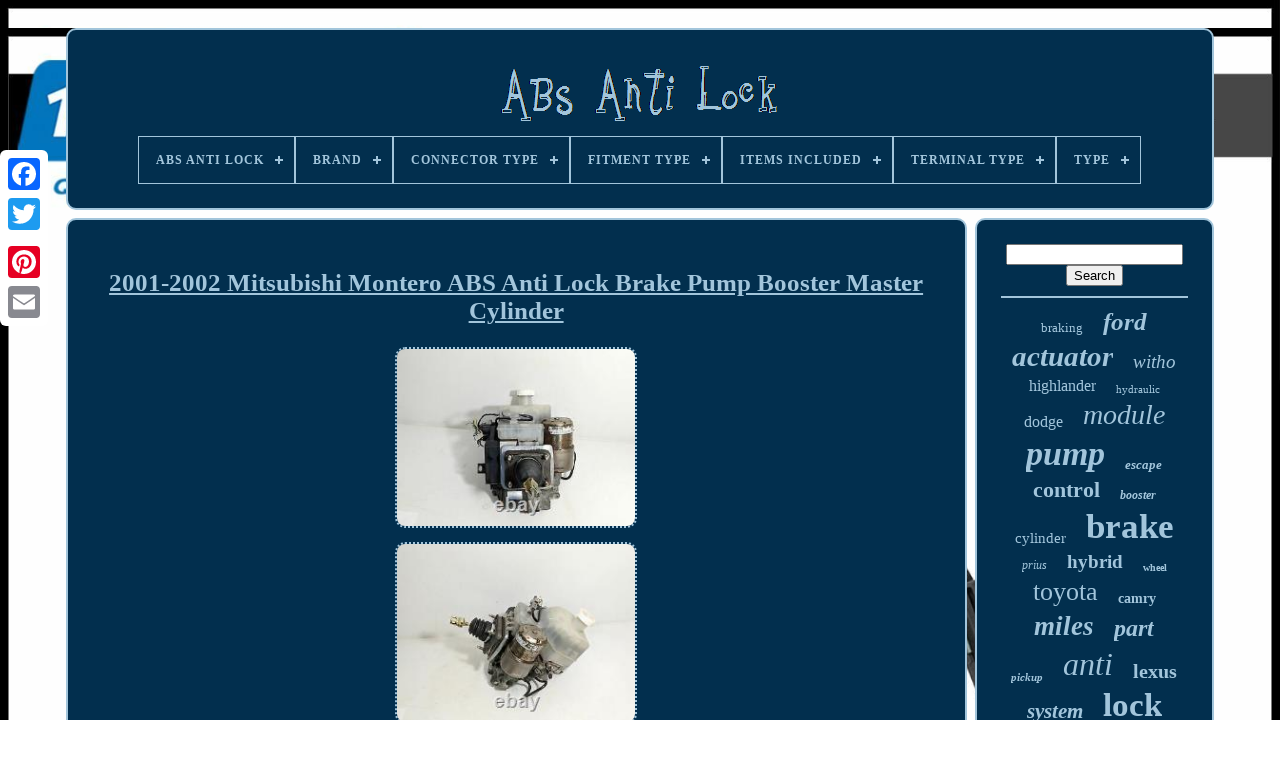

--- FILE ---
content_type: text/html
request_url: https://myabsantilock.com/en/2001-2002-mitsubishi-montero-abs-anti-lock-brake-pump-booster-master-cylinder.htm
body_size: 4985
content:
 
<!doctype html>  		
 
	<html> 	

<head>

  

	<title>2001-2002 Mitsubishi Montero Abs Anti Lock Brake Pump Booster Master Cylinder</title> 
	
	 	

<link	href='https://myabsantilock.com/favicon.png' type='image/png'	rel='icon'>  
	 

	 <meta  content='text/html; charset=UTF-8'	http-equiv='content-type'>  



	  <meta  name='viewport' content='width=device-width, initial-scale=1'> 
  
	
	<link href='https://myabsantilock.com/qurinakan.css' type='text/css' rel='stylesheet'>	 	
	
 <link rel='stylesheet' href='https://myabsantilock.com/womo.css'  type='text/css'>


	

 <script   src='https://code.jquery.com/jquery-latest.min.js' type='text/javascript'>
</script>

 
    
	 
 

<script type='text/javascript' src='https://myabsantilock.com/texiwuhy.js'>  
</script>   
	 

  <script	type='text/javascript' src='https://myabsantilock.com/haby.js'>   </script>		

 

	 

	 <script  type='text/javascript'  async src='https://myabsantilock.com/semekacaj.js'> </script>

	 <script async src='https://myabsantilock.com/nykenuwezy.js'  type='text/javascript'>
 	
 </script>	

	
		<script type='text/javascript'>	

	var a2a_config = a2a_config || {};a2a_config.no_3p = 1; 	
	</script>	


	
	  

<script type='text/javascript'>
	
	window.onload = function ()
	{
		megu('giwoz', 'Search', 'https://myabsantilock.com/en/search.php');
		masatavovo("pijofe.php","eqmbnx", "2001-2002 Mitsubishi Montero Abs Anti Lock Brake Pump Booster Master Cylinder");
		
		
	}
	

</script> 
	

 
 </head>		 
 
  	
 

 
<body	data-id='233409825532'>




	
   <div style='left:0px; top:150px;'  class='a2a_kit a2a_kit_size_32 a2a_floating_style a2a_vertical_style'>
	
		
  <a class='a2a_button_facebook'>
	  </a> 		
		 	<a class='a2a_button_twitter'> </a>
 	


				  <a  class='a2a_button_google_plus'> 
	
 </a>
	
	 	
		 <a	class='a2a_button_pinterest'>				
</a>  	
		 	
<a class='a2a_button_email'>
 
 </a>

  
	</div>


		<div id='tavidefyny'>  	 
		
<div  id='xiwop'>  	 	   
			
 
	 	<a href='https://myabsantilock.com/en/'>    <img src='https://myabsantilock.com/en/abs-anti-lock.gif'   alt='Abs Anti Lock'>	
</a> 

			
<div id='kegafule' class='align-center'>
<ul>
<li class='has-sub'><a href='https://myabsantilock.com/en/'><span>Abs Anti Lock</span></a>
<ul>
	<li><a href='https://myabsantilock.com/en/all-items-abs-anti-lock.htm'><span>All items</span></a></li>
	<li><a href='https://myabsantilock.com/en/newest-items-abs-anti-lock.htm'><span>Newest items</span></a></li>
	<li><a href='https://myabsantilock.com/en/most-popular-items-abs-anti-lock.htm'><span>Most popular items</span></a></li>
	<li><a href='https://myabsantilock.com/en/newest-videos-abs-anti-lock.htm'><span>Newest videos</span></a></li>
</ul>
</li>

<li class='has-sub'><a href='https://myabsantilock.com/en/brand/'><span>Brand</span></a>
<ul>
	<li><a href='https://myabsantilock.com/en/brand/audi.htm'><span>Audi (56)</span></a></li>
	<li><a href='https://myabsantilock.com/en/brand/bmw.htm'><span>Bmw (157)</span></a></li>
	<li><a href='https://myabsantilock.com/en/brand/cadillac.htm'><span>Cadillac (48)</span></a></li>
	<li><a href='https://myabsantilock.com/en/brand/chevrolet.htm'><span>Chevrolet (195)</span></a></li>
	<li><a href='https://myabsantilock.com/en/brand/chevrolet-truck.htm'><span>Chevrolet Truck (47)</span></a></li>
	<li><a href='https://myabsantilock.com/en/brand/chrysler.htm'><span>Chrysler (60)</span></a></li>
	<li><a href='https://myabsantilock.com/en/brand/dodge.htm'><span>Dodge (180)</span></a></li>
	<li><a href='https://myabsantilock.com/en/brand/ford.htm'><span>Ford (502)</span></a></li>
	<li><a href='https://myabsantilock.com/en/brand/honda.htm'><span>Honda (229)</span></a></li>
	<li><a href='https://myabsantilock.com/en/brand/hyundai.htm'><span>Hyundai (166)</span></a></li>
	<li><a href='https://myabsantilock.com/en/brand/jeep.htm'><span>Jeep (85)</span></a></li>
	<li><a href='https://myabsantilock.com/en/brand/kia.htm'><span>Kia (88)</span></a></li>
	<li><a href='https://myabsantilock.com/en/brand/lexus.htm'><span>Lexus (87)</span></a></li>
	<li><a href='https://myabsantilock.com/en/brand/mazda.htm'><span>Mazda (70)</span></a></li>
	<li><a href='https://myabsantilock.com/en/brand/mercedes-benz.htm'><span>Mercedes-benz (182)</span></a></li>
	<li><a href='https://myabsantilock.com/en/brand/nissan.htm'><span>Nissan (204)</span></a></li>
	<li><a href='https://myabsantilock.com/en/brand/oem.htm'><span>Oem (58)</span></a></li>
	<li><a href='https://myabsantilock.com/en/brand/subaru.htm'><span>Subaru (62)</span></a></li>
	<li><a href='https://myabsantilock.com/en/brand/toyota.htm'><span>Toyota (579)</span></a></li>
	<li><a href='https://myabsantilock.com/en/brand/volkswagen.htm'><span>Volkswagen (88)</span></a></li>
	<li><a href='https://myabsantilock.com/en/newest-items-abs-anti-lock.htm'>Other (1123)</a></li>
</ul>
</li>

<li class='has-sub'><a href='https://myabsantilock.com/en/connector-type/'><span>Connector Type</span></a>
<ul>
	<li><a href='https://myabsantilock.com/en/connector-type/factory-oem.htm'><span>Factory / Oem (5)</span></a></li>
	<li><a href='https://myabsantilock.com/en/connector-type/female.htm'><span>Female (51)</span></a></li>
	<li><a href='https://myabsantilock.com/en/connector-type/male.htm'><span>Male (30)</span></a></li>
	<li><a href='https://myabsantilock.com/en/connector-type/oem.htm'><span>Oem (7)</span></a></li>
	<li><a href='https://myabsantilock.com/en/newest-items-abs-anti-lock.htm'>Other (4173)</a></li>
</ul>
</li>

<li class='has-sub'><a href='https://myabsantilock.com/en/fitment-type/'><span>Fitment Type</span></a>
<ul>
	<li><a href='https://myabsantilock.com/en/fitment-type/direct-replacement.htm'><span>Direct Replacement (1597)</span></a></li>
	<li><a href='https://myabsantilock.com/en/fitment-type/performance-custom.htm'><span>Performance / Custom (2)</span></a></li>
	<li><a href='https://myabsantilock.com/en/newest-items-abs-anti-lock.htm'>Other (2667)</a></li>
</ul>
</li>

<li class='has-sub'><a href='https://myabsantilock.com/en/items-included/'><span>Items Included</span></a>
<ul>
	<li><a href='https://myabsantilock.com/en/items-included/abs-accumulator.htm'><span>Abs Accumulator (3)</span></a></li>
	<li><a href='https://myabsantilock.com/en/items-included/abs-assembly.htm'><span>Abs Assembly (2)</span></a></li>
	<li><a href='https://myabsantilock.com/en/items-included/abs-control-module.htm'><span>Abs Control Module (19)</span></a></li>
	<li><a href='https://myabsantilock.com/en/items-included/abs-hydraulic-unit.htm'><span>Abs Hydraulic Unit (11)</span></a></li>
	<li><a href='https://myabsantilock.com/en/items-included/abs-module.htm'><span>Abs Module (7)</span></a></li>
	<li><a href='https://myabsantilock.com/en/items-included/abs-pump.htm'><span>Abs Pump (681)</span></a></li>
	<li><a href='https://myabsantilock.com/en/items-included/abs-pump-abs-ring.htm'><span>Abs Pump, Abs Ring (2)</span></a></li>
	<li><a href='https://myabsantilock.com/en/items-included/module-abs-pump.htm'><span>Module, Abs Pump (3)</span></a></li>
	<li><a href='https://myabsantilock.com/en/items-included/pump.htm'><span>Pump (4)</span></a></li>
	<li><a href='https://myabsantilock.com/en/newest-items-abs-anti-lock.htm'>Other (3534)</a></li>
</ul>
</li>

<li class='has-sub'><a href='https://myabsantilock.com/en/terminal-type/'><span>Terminal Type</span></a>
<ul>
	<li><a href='https://myabsantilock.com/en/terminal-type/abs.htm'><span>Abs (2)</span></a></li>
	<li><a href='https://myabsantilock.com/en/terminal-type/alligator.htm'><span>Alligator (2)</span></a></li>
	<li><a href='https://myabsantilock.com/en/terminal-type/anti-lock-brake-pump.htm'><span>Anti-lock Brake Pump (4)</span></a></li>
	<li><a href='https://myabsantilock.com/en/terminal-type/blade-bullet.htm'><span>Blade & Bullet (2)</span></a></li>
	<li><a href='https://myabsantilock.com/en/terminal-type/oem.htm'><span>Oem (4)</span></a></li>
	<li><a href='https://myabsantilock.com/en/terminal-type/pin.htm'><span>Pin (34)</span></a></li>
	<li><a href='https://myabsantilock.com/en/terminal-type/pin-plug.htm'><span>Pin Plug (400)</span></a></li>
	<li><a href='https://myabsantilock.com/en/terminal-type/pressure-contact.htm'><span>Pressure Contact (6)</span></a></li>
	<li><a href='https://myabsantilock.com/en/terminal-type/slide.htm'><span>Slide (2)</span></a></li>
	<li><a href='https://myabsantilock.com/en/newest-items-abs-anti-lock.htm'>Other (3810)</a></li>
</ul>
</li>

<li class='has-sub'><a href='https://myabsantilock.com/en/type/'><span>Type</span></a>
<ul>
	<li><a href='https://myabsantilock.com/en/type/abs-accumulator.htm'><span>Abs Accumulator (7)</span></a></li>
	<li><a href='https://myabsantilock.com/en/type/abs-assembly.htm'><span>Abs Assembly (3)</span></a></li>
	<li><a href='https://myabsantilock.com/en/type/abs-brake-pump.htm'><span>Abs Brake Pump (4)</span></a></li>
	<li><a href='https://myabsantilock.com/en/type/abs-control-module.htm'><span>Abs Control Module (109)</span></a></li>
	<li><a href='https://myabsantilock.com/en/type/abs-controller.htm'><span>Abs Controller (6)</span></a></li>
	<li><a href='https://myabsantilock.com/en/type/abs-hydraulic-unit.htm'><span>Abs Hydraulic Unit (33)</span></a></li>
	<li><a href='https://myabsantilock.com/en/type/abs-module.htm'><span>Abs Module (5)</span></a></li>
	<li><a href='https://myabsantilock.com/en/type/abs-pump.htm'><span>Abs Pump (387)</span></a></li>
	<li><a href='https://myabsantilock.com/en/type/abs-pump-module.htm'><span>Abs Pump Module (2)</span></a></li>
	<li><a href='https://myabsantilock.com/en/type/abs-sensor.htm'><span>Abs Sensor (7)</span></a></li>
	<li><a href='https://myabsantilock.com/en/type/anti-lock-brake-pump.htm'><span>Anti-lock Brake Pump (5)</span></a></li>
	<li><a href='https://myabsantilock.com/en/type/brake-booster.htm'><span>Brake Booster (7)</span></a></li>
	<li><a href='https://myabsantilock.com/en/type/door-locks.htm'><span>Door Locks (2)</span></a></li>
	<li><a href='https://myabsantilock.com/en/type/index-g.htm'><span>Index #g (4)</span></a></li>
	<li><a href='https://myabsantilock.com/en/newest-items-abs-anti-lock.htm'>Other (3685)</a></li>
</ul>
</li>

</ul>
</div>

		
	
</div>		 

			
<!--/////////////////////////////////////////////////////////////////////////////////////////////////////////////////////////////////////////////////////-->
<div id='xuraderigy'>
  
			 <div id='taqyjy'>   	
				  
	<div id='maxoja'>

   	</div>  


				 	
<h1 class="[base64]">2001-2002 Mitsubishi Montero ABS Anti Lock Brake Pump Booster Master Cylinder</h1>   	<br/>
		<img class="ah3i5i" src="https://myabsantilock.com/en/img/2001-2002-Mitsubishi-Montero-ABS-Anti-Lock-Brake-Pump-Booster-Master-Cylinder-01-agm.jpg" title="2001-2002 Mitsubishi Montero ABS Anti Lock Brake Pump Booster Master Cylinder" alt="2001-2002 Mitsubishi Montero ABS Anti Lock Brake Pump Booster Master Cylinder"/>	<br/> <img class="ah3i5i" src="https://myabsantilock.com/en/img/2001-2002-Mitsubishi-Montero-ABS-Anti-Lock-Brake-Pump-Booster-Master-Cylinder-02-fn.jpg" title="2001-2002 Mitsubishi Montero ABS Anti Lock Brake Pump Booster Master Cylinder" alt="2001-2002 Mitsubishi Montero ABS Anti Lock Brake Pump Booster Master Cylinder"/>	 	<br/>  	<img class="ah3i5i" src="https://myabsantilock.com/en/img/2001-2002-Mitsubishi-Montero-ABS-Anti-Lock-Brake-Pump-Booster-Master-Cylinder-03-fakm.jpg" title="2001-2002 Mitsubishi Montero ABS Anti Lock Brake Pump Booster Master Cylinder" alt="2001-2002 Mitsubishi Montero ABS Anti Lock Brake Pump Booster Master Cylinder"/> 
<br/>
	<img class="ah3i5i" src="https://myabsantilock.com/en/img/2001-2002-Mitsubishi-Montero-ABS-Anti-Lock-Brake-Pump-Booster-Master-Cylinder-04-hnle.jpg" title="2001-2002 Mitsubishi Montero ABS Anti Lock Brake Pump Booster Master Cylinder" alt="2001-2002 Mitsubishi Montero ABS Anti Lock Brake Pump Booster Master Cylinder"/><br/>	<br/>  
 <img class="ah3i5i" src="https://myabsantilock.com/en/wudejupa.gif" title="2001-2002 Mitsubishi Montero ABS Anti Lock Brake Pump Booster Master Cylinder" alt="2001-2002 Mitsubishi Montero ABS Anti Lock Brake Pump Booster Master Cylinder"/>		
  <img class="ah3i5i" src="https://myabsantilock.com/en/fihow.gif" title="2001-2002 Mitsubishi Montero ABS Anti Lock Brake Pump Booster Master Cylinder" alt="2001-2002 Mitsubishi Montero ABS Anti Lock Brake Pump Booster Master Cylinder"/><br/> 	<p>Item Comes Exactly As Seen In Photos Tested Excellent Working Condition. Please Check For Vehicle Compatibility.	</p>	 <p>  Any Questions Please Contact Sam. Item location: Columbus, Ohio, United States. 02-08 MINI COOPER SPEEDOMETER TACHOMETER INSTRUMENT CLUSTER DASH OEM 165K.  
 </p>  03-06 TIBURON RADIO BEZEL W/ AC HEAT CLIMATE CONTROL OEM. 00-06 MERCEDES BENZ S CLASS CD CHANGER PLAYER 6 DISC A0028207989 OEM. 98 - 02 EXPEDITION NAVIGATOR DIGITAL CLIMATE CONTROL HEATER AC XL7H-19C933-AC. 02-08 BMW 745I LOGIC 7 HI-FI AMPLIFIER AMP 65.12-6 922 807.  <p>	 06-10 Ford Explorer Edge Mountaineer Power Door Window Master Switch Panel OEM. 07 08 09 Audi Q7 RH PassengerTaillight Assembly Gate Mounted OEM. 08-11 CADILLAC CTS RH PASSENGER HALOGEN HEADLIGHT LAMP W/ LED BULB. 1988-94 SILVERADO SIERRA OEM CLIMATE CONTROL HVAC A/C HEAT SUBURBAN TAHOE 94? 	</p>

<p> Listing and template services provided by inkFrog. The item "2001-2002 Mitsubishi Montero ABS Anti Lock Brake Pump Booster Master Cylinder" is in sale since Wednesday, November 20, 2019.
</p> 	
	<p> This item is in the category "eBay Motors\Parts & Accessories\Car & Truck Parts\Brakes & Brake Parts\ABS System Parts". The seller is "strategicautoparts" and is located in Columbus, Ohio. This item can be shipped worldwide.
<ol>
<li>Brand: Mitsubishi</li>
<li>Manufacturer Part Number: MR97746</li>
<li>Placement on Vehicle: Front</li>
<li>Warranty: 90 Day</li>
</ol>
</p>

<br/>
 <img class="ah3i5i" src="https://myabsantilock.com/en/wudejupa.gif" title="2001-2002 Mitsubishi Montero ABS Anti Lock Brake Pump Booster Master Cylinder" alt="2001-2002 Mitsubishi Montero ABS Anti Lock Brake Pump Booster Master Cylinder"/>		
  <img class="ah3i5i" src="https://myabsantilock.com/en/fihow.gif" title="2001-2002 Mitsubishi Montero ABS Anti Lock Brake Pump Booster Master Cylinder" alt="2001-2002 Mitsubishi Montero ABS Anti Lock Brake Pump Booster Master Cylinder"/><br/>	
				
				
	
<script  type='text/javascript'> 
  

					cevyriri();
				 

  </script>
			
				 
 <div   style='margin:10px auto;width:200px;'   class='a2a_kit a2a_kit_size_32 a2a_default_style'> 	
					 
 
  <a  class='a2a_button_facebook'>		

</a>	  
					  
<a class='a2a_button_twitter'>
 	
 </a>		
	
					 
 	
	
<a  class='a2a_button_google_plus'> 


</a>
 

					
<a class='a2a_button_pinterest'> 

</a>
 
 	
					 
 			<a   class='a2a_button_email'>
</a>
					

</div>  

					
				
				
	

</div>     

 
			


<div id='kumym'>

				
				 

<div  id='giwoz'>		 
	 
						
<!--/////////////////////////////////////////////////////////////////////////////////////////////////////////////////////////////////////////////////////-->
<hr>  

				 	 
  </div>  	


				<div  id='tusidox'> 
  
</div>

  		
				
				
  
<!--/////////////////////////////////////////////////////////////////////////////////////////////////////////////////////////////////////////////////////

      div

/////////////////////////////////////////////////////////////////////////////////////////////////////////////////////////////////////////////////////-->
<div  id='wibunuwy'>

 	
					<a style="font-family:Comic Sans MS;font-size:13px;font-weight:normal;font-style:normal;text-decoration:none" href="https://myabsantilock.com/en/cat/braking.htm">braking</a><a style="font-family:Lincoln;font-size:25px;font-weight:bolder;font-style:italic;text-decoration:none" href="https://myabsantilock.com/en/cat/ford.htm">ford</a><a style="font-family:Coronet;font-size:29px;font-weight:bolder;font-style:oblique;text-decoration:none" href="https://myabsantilock.com/en/cat/actuator.htm">actuator</a><a style="font-family:Aapex;font-size:19px;font-weight:lighter;font-style:italic;text-decoration:none" href="https://myabsantilock.com/en/cat/witho.htm">witho</a><a style="font-family:Arial Narrow;font-size:16px;font-weight:lighter;font-style:normal;text-decoration:none" href="https://myabsantilock.com/en/cat/highlander.htm">highlander</a><a style="font-family:DawnCastle;font-size:11px;font-weight:normal;font-style:normal;text-decoration:none" href="https://myabsantilock.com/en/cat/hydraulic.htm">hydraulic</a><a style="font-family:Britannic Bold;font-size:16px;font-weight:lighter;font-style:normal;text-decoration:none" href="https://myabsantilock.com/en/cat/dodge.htm">dodge</a><a style="font-family:Britannic Bold;font-size:28px;font-weight:normal;font-style:oblique;text-decoration:none" href="https://myabsantilock.com/en/cat/module.htm">module</a><a style="font-family:Monotype.com;font-size:34px;font-weight:bolder;font-style:oblique;text-decoration:none" href="https://myabsantilock.com/en/cat/pump.htm">pump</a><a style="font-family:Albertus Extra Bold;font-size:13px;font-weight:bold;font-style:oblique;text-decoration:none" href="https://myabsantilock.com/en/cat/escape.htm">escape</a><a style="font-family:Bookman Old Style;font-size:22px;font-weight:bolder;font-style:normal;text-decoration:none" href="https://myabsantilock.com/en/cat/control.htm">control</a><a style="font-family:Monotype.com;font-size:12px;font-weight:bold;font-style:italic;text-decoration:none" href="https://myabsantilock.com/en/cat/booster.htm">booster</a><a style="font-family:Letter Gothic;font-size:15px;font-weight:normal;font-style:normal;text-decoration:none" href="https://myabsantilock.com/en/cat/cylinder.htm">cylinder</a><a style="font-family:Arial MT Condensed Light;font-size:35px;font-weight:bold;font-style:normal;text-decoration:none" href="https://myabsantilock.com/en/cat/brake.htm">brake</a><a style="font-family:Expo;font-size:12px;font-weight:normal;font-style:oblique;text-decoration:none" href="https://myabsantilock.com/en/cat/prius.htm">prius</a><a style="font-family:Comic Sans MS;font-size:19px;font-weight:bold;font-style:normal;text-decoration:none" href="https://myabsantilock.com/en/cat/hybrid.htm">hybrid</a><a style="font-family:Motor;font-size:10px;font-weight:bold;font-style:normal;text-decoration:none" href="https://myabsantilock.com/en/cat/wheel.htm">wheel</a><a style="font-family:Minion Web;font-size:26px;font-weight:normal;font-style:normal;text-decoration:none" href="https://myabsantilock.com/en/cat/toyota.htm">toyota</a><a style="font-family:Charcoal;font-size:14px;font-weight:bold;font-style:normal;text-decoration:none" href="https://myabsantilock.com/en/cat/camry.htm">camry</a><a style="font-family:Ner Berolina MT;font-size:27px;font-weight:bolder;font-style:oblique;text-decoration:none" href="https://myabsantilock.com/en/cat/miles.htm">miles</a><a style="font-family:Univers;font-size:24px;font-weight:bold;font-style:italic;text-decoration:none" href="https://myabsantilock.com/en/cat/part.htm">part</a><a style="font-family:Expo;font-size:11px;font-weight:bold;font-style:italic;text-decoration:none" href="https://myabsantilock.com/en/cat/pickup.htm">pickup</a><a style="font-family:Fritzquad;font-size:32px;font-weight:lighter;font-style:oblique;text-decoration:none" href="https://myabsantilock.com/en/cat/anti.htm">anti</a><a style="font-family:Arial Black;font-size:20px;font-weight:bolder;font-style:normal;text-decoration:none" href="https://myabsantilock.com/en/cat/lexus.htm">lexus</a><a style="font-family:Lansbury;font-size:21px;font-weight:bolder;font-style:italic;text-decoration:none" href="https://myabsantilock.com/en/cat/system.htm">system</a><a style="font-family:Sonoma Italic;font-size:33px;font-weight:bold;font-style:normal;text-decoration:none" href="https://myabsantilock.com/en/cat/lock.htm">lock</a><a style="font-family:Arial Narrow;font-size:14px;font-weight:bolder;font-style:oblique;text-decoration:none" href="https://myabsantilock.com/en/cat/accord.htm">accord</a><a style="font-family:Monotype.com;font-size:30px;font-weight:bold;font-style:normal;text-decoration:none" href="https://myabsantilock.com/en/cat/assembly.htm">assembly</a><a style="font-family:Arial MT Condensed Light;font-size:17px;font-weight:lighter;font-style:oblique;text-decoration:none" href="https://myabsantilock.com/en/cat/modulator.htm">modulator</a><a style="font-family:Palatino;font-size:15px;font-weight:normal;font-style:normal;text-decoration:none" href="https://myabsantilock.com/en/cat/honda.htm">honda</a><a style="font-family:Lansbury;font-size:17px;font-weight:lighter;font-style:oblique;text-decoration:none" href="https://myabsantilock.com/en/cat/unit.htm">unit</a><a style="font-family:Old English Text MT;font-size:31px;font-weight:normal;font-style:italic;text-decoration:none" href="https://myabsantilock.com/en/cat/anti-lock.htm">anti-lock</a><a style="font-family:Motor;font-size:23px;font-weight:normal;font-style:italic;text-decoration:none" href="https://myabsantilock.com/en/cat/fits.htm">fits</a><a style="font-family:Erie;font-size:18px;font-weight:lighter;font-style:italic;text-decoration:none" href="https://myabsantilock.com/en/cat/master.htm">master</a><a style="font-family:Swiss721 BlkEx BT;font-size:18px;font-weight:normal;font-style:normal;text-decoration:none" href="https://myabsantilock.com/en/cat/mercedes.htm">mercedes</a>  
				
 

	 </div> 
			
			
 
 	 </div> 	
		 		 	</div>  
	
		  
	
 <div id='ribyti'>
	

		
			 <ul>

 
					 


<li>
	
					<a   href='https://myabsantilock.com/en/'>
Abs Anti Lock	</a> 
  
				 	 	</li>    	
				 <li>

 
					


<a  href='https://myabsantilock.com/en/contactus.php'>	Contact Us
 
</a>
   
				 	 
</li> 
				
<li>		
					    	<a  href='https://myabsantilock.com/en/privacy.htm'>	 
Privacy Policy Agreement
		</a>  
				 
</li>  
 
				 	<li>

  
						 
<a href='https://myabsantilock.com/en/terms-of-service.htm'>


Terms of Use  		
</a>
 
 
				  </li>	
 
				  	
 <li> 
					

<a	href='https://myabsantilock.com/?l=en'>	EN 	 </a> 
					&nbsp;
					  
<a href='https://myabsantilock.com/?l=fr'>
FR  	</a>
 
				
  </li>	 	 
				
				
				<div style='margin:10px auto;width:200px;'   class='a2a_kit a2a_kit_size_32 a2a_default_style'>


		
					<a  class='a2a_button_facebook'>		</a>

					    
<a  class='a2a_button_twitter'>
 

</a>
 	  
					

  <a class='a2a_button_google_plus'> </a>	
   
						 <a class='a2a_button_pinterest'>	 </a>
  	
					 
<!--/////////////////////////////////////////////////////////////////////////////////////////////////////////////////////////////////////////////////////-->
<a class='a2a_button_email'>    
	 </a>



				 	
 
</div>



				
			  </ul> 	  	

			
			
</div>   

	</div>



   	  
<!--/////////////////////////////////////////////////////////////////////////////////////////////////////////////////////////////////////////////////////-->
<script   type='text/javascript' src='//static.addtoany.com/menu/page.js'></script> 



	  </body>
   	
	</HTML>